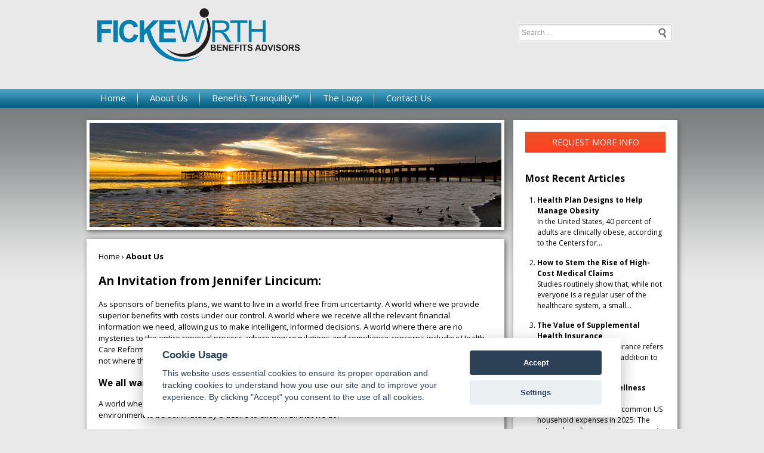

--- FILE ---
content_type: text/html; charset=utf-8
request_url: https://www.fickewirth.com/about-us.php
body_size: 4071
content:
<!DOCTYPE html> 
<html xmlns="http://www.w3.org/1999/xhtml" xml:lang="en-US" lang="en-US"> 
<head> 
<meta http-equiv="content-type" content="text/html; charset=utf-8" /> 
<meta name="viewport" content="width=1024" />

<title>About Fickewirth</title>
<meta name="Description" content="Fickewirth Benefits Advisor company philosophy on employee benefits and health care management and strategy" />
<meta name="Keywords" content="About Fickewirth" />

<link rel="icon" href="/favicon.ico" type="image/x-icon">
<link href="/styles.css" rel="stylesheet" type="text/css" />
<link href="/scripts/cookieconsent.css" rel="stylesheet" type="text/css" />
<script defer src="/scripts/cookieconsent.js" type="text/javascript"></script>
<script defer src="/scripts/cookieconsent-init.js" type="text/javascript"></script>
<script src="/scripts/jquery-1.8.3.min.js" type="text/javascript"></script>
<script src="/scripts/jquery.validate.min.js" type="text/javascript"></script>
<script src="/scripts/jquery.collapsible.min.js" type="text/javascript"></script>
<script src="/scripts/jquery.cookie.min.js" type="text/javascript"></script>
<script src="/scripts/jquery.cycle2.min.js" type="text/javascript"></script>
<script src="/scripts/hoverIntent.js" type="text/javascript"></script>
<script src="/scripts/superfish.js" type="text/javascript"></script>
<script type="text/javascript">
	jQuery(document).ready(function() {
		jQuery('ul.sf-menu').superfish({
			delay:       500,
			animation:   {opacity:'show',height:'show'},
			speed:       'fast',
			autoArrows:  false
		});
	});  
</script><!-- Google tag (gtag.js) -->
<script async src="https://www.googletagmanager.com/gtag/js?id=G-LCEC77Q07P"></script>
<script>
  window.dataLayer = window.dataLayer || [];
  function gtag(){dataLayer.push(arguments);}
  gtag('js', new Date());

  gtag('config', 'G-LCEC77Q07P');
</script></head>

<body>

<div id="container">

	<div id="header">
				<a href="/"><img src="/images/fickewirth-logo.png" width="340" border="0" alt="Fickewirth Benefits Advisors" title="Fickewirth Benefits Advisors" class="logo" /></a>
		<div class="search">
			<form action="search.php" method="Post">
				<input type="text" name="q" value="" class="searchfield" placeholder="Search...">
				<input type="submit" name="searchbtn" id="searchbtn" value="">
			</form>
		</div>
		<div id="nav">
			<ul class="sf-menu">
				<li><a href="/">Home</a></li>
				<li><a href="/about-us.php">About Us</a>
					<ul>
						<li><a href="/about-us.php">Our Invitation To You</a></li>
												<li><a href="/about-us-detail.php?Products-Services-3">Products &amp; Services </a></li>
												<li><a href="/about-us-detail.php?Success-Stories-1">Success Stories</a></li>
											</ul>
				</li>
				<li><a href="/benefits-tranquility.php">Benefits Tranquility&trade;</a>
					<ul>
						<li><a href="/benefits-tranquility.php">The World of Benefits Tranquility&trade;</a></li>
												<li><a href="/benefits-tranquility-detail.php?Benefit-Design-Process-2">Benefit Design Process</a></li>
												<li><a href="/benefits-tranquility-detail.php?60-Day-Objective-Review-3">60-Day Objective Review</a></li>
												<li><a href="/benefits-tranquility-detail.php?Constant-Compliance-trade-4">Constant Compliance&trade;</a></li>
												<li><a href="/benefits-tranquility-detail.php?Benefits-Communication-5">Benefits Communication</a></li>
											</ul>
				</li>
				<li><a href="/the-loop.php">The Loop</a></li>
				<li class="last"><a href="/contact-us.php">Contact Us</a>
					<ul>
						<li><a href="/contact-us.php">Request Info</a></li>
												<li><a href="/contact-us-detail.php?Start-the-Process-2">Start the Process</a></li>
												<li><a href="/contact-us-detail.php?Careers-1">Careers</a></li>
											</ul>
				</li>
			</ul>
		</div> <!-- nav -->
	</div> <!-- header -->

	<div id="wrapper" class="subcontent">

		<div class="sub-left">

			<div class="sub-feature">
				<img src="/images/sub-feature-aboutus.jpg" width="690" height="175" border="0" alt="About Us" title="About Us" />
			</div>
		
			<div class="sub-content about-us">

				<div class="breadcrumbs"><a href="/">Home</a> &rsaquo; <span class="current">About Us</span></div>

					<h2>An Invitation from Jennifer Lincicum:</h2>
<p>As sponsors of benefits plans, we want to live in a world free from uncertainty. A world where we provide superior benefits with costs under our control. A world where we receive all the relevant financial information we need, allowing us to make intelligent, informed decisions. A world where there are no mysteries to the entire renewal process, where new regulations and compliance concerns-including Health Care Reform never come "out of the blue." To put it simply, a world where we control our own benefit plans, not where they - or our insurers - control us.</p>
<h3>We all want to live in a world that is quality centered...</h3>
<p>A world where the competence we require in others is reflected in our own organization. We want our work environment to be dominated by a desire to excel in all that we do.</p>
<p>The world we all want to live in is where the benefits and programs we provide are tailor-made for the participants. In this world, the programs should not become so financially burdensome as to threaten the very paychecks which sustain the participants.</p>
<p>We call this world, <a href="https://www.fickewirth.com/benefits-tranquility.php">Benefits Tranquility</a>. It is the world of our clients.</p>
<p>We extend to you an invitation to join this world.</p>										
															
				</div>	<!-- sub-content -->
			</div> <!-- sub-left -->

		<div class="sub-right">
						<a href="/contact-us.php" class="btn-requestinfo">Request More Info</a>
			
			<div class="related-articles">
				<h1>Most Recent Articles</h1>
				<ol>
<li><a href="/the-loop-detail.php?Health-Plan-Designs-to-Help-Manage-Obesity-257"><b>Health Plan Designs to Help Manage Obesity </b><br />In the United States, 40 percent of adults are clinically obese, according to the Centers for...</a></li><li><a href="/the-loop-detail.php?How-to-Stem-the-Rise-of-High-Cost-Medical-Claims-256"><b>How to Stem the Rise of High-Cost Medical Claims</b><br />Studies routinely show that, while not everyone is a regular user of the healthcare system, a small...</a></li><li><a href="/the-loop-detail.php?The-Value-of-Supplemental-Health-Insurance-255"><b>The Value of Supplemental Health Insurance</b><br />Supplemental health insurance refers to policies purchased in addition to basic health insurance....</a></li><li><a href="/the-loop-detail.php?Trends-in-Financial-Wellness-Benefits-253"><b>Trends in Financial Wellness Benefits</b><br />Here is the cost of some common US household expenses in 2025: The national median mortgage payment...</a></li>				
				</ol>
			</div> <!-- related-articles -->									<div class="subscribebox">
				<h1>Subscribe</h1>
				<p><a href="/feeds/"><img src="/images/social-rss.png" width="25" height="25" border="0" alt="RSS" title="RSS" style="vertical-align: middle; margin: -5px 0 0 0;" /> Subscribe via RSS</a></p>			
				<h2>Join Our Newsletter</h2>
				<div class="formdone_subscribe">
					<b>Thank you for subscribing.</b>
				</div>
				<form action="/scripts/processSubscribeform.php" method="post" id="subscribeForm" class="form_subscribe">
					<input type="email" value="" name="email" class="email subscribe-searchfield" id="" placeholder="email@address"><br />
					<input type="name" value="" name="name" class="name subscribe-searchfield" id="" placeholder="name"><br />
					<input type="text" id="prcshptchk" name="prcshptchk" class="prcshpt" value="">
					<input type="submit" value="Subscribe" class="subscribe-btn" style="float: right;" />
					<div class="formloading_subscribe"></div>
				</form>
			</div> <!-- subscribebox -->

			<script type="text/javascript">
 
			$(document).ready(function() {
				$("#subscribeForm").validate({
					rules: {
						email: {
							required: true,
							email: true
						}					
					},
					submitHandler: function() {

						//Get the data from all the fields
						var name = $('input[name=name]');
						var email = $('input[name=email]');
		
						//organize the data properly
						var data = $("#subscribeForm").serialize();
			
						//disabled all the text fields
						$('.text').attr('disabled','true');
			
						//show the loading sign
						$('.formloading_subscribe').show();
			
						//start the ajax
						$.ajax({
	
							//this is the php file that processes the data and send mail
							url: "/scripts/processSubscribeform.php", 
			
							//GET method is used
							type: "GET",
			
							//pass the data         
							data: data,     
				
							//Do not cache the page
							cache: false,
				
							//success
							success: function (html) {              
								//if process.php returned 1/true (send mail success)
								if (html==1) {                  
						
									// Track pageview in GA
									_gaq.push(['_trackPageview', '/thankyou-subscribe.html']);
						
									//hide the form
									$('.form_subscribe').fadeOut('400');                 
			
									//show the success message
									$('.formdone_subscribe').delay('400').fadeIn('400');
			
									//if process.php returned 0/false (send mail failed)
								} else alert('Sorry, unexpected error. Please try again later.');
							}       
						});
			
						//cancel the submit button default behaviours
						return false;
					}
				});
			}); 

			</script>		</div> <!-- sub-right -->

		<br class="clear-both" />
		</div> <!-- wrapper -->

</div> <!-- container -->


<div id="footer">
		<div id="footer_content" class="group">
		<div id="footer-address">
			<h1><a href="/">Fickewirth Benefits Advisors</a></h1>
			<p>2575 Vista Del Mar Dr Suite 201<br />Ventura, CA 93001</p>
			<p>
				<span style="float: left; width: 50px;">Phone:</span>
				<span style="float: left;">(805) 653-2030</span>
				<br class="clear-both" />
				<span style="float: left; width: 50px;">Fax:</span>
				<span style="float: left;">(805) 653-2035</span>
				<br class="clear-both" />
			</p>
			<p><a href="mailto:info@fickewirth.com">info@fickewirth.com</a><br />CA License: 0602572<br />John M Fickewirth and Associates Insurance Services, Inc</p>
		</div>	
		<div class="section">
			<ul>
				<li class="sectionheader"><a href="/about-us.php">About Us</a></li>
				<li><a href="/">Home</a></li>
				<li><a href="/contact-us.php">Contact Us</a></li>
				<li><a href="/contact-us-detail.php?Careers-1">Careers</a></li>
				<li><a href="/sitemap.php">Sitemap</a></li>
			</ul>
		</div>
		<div class="section">
			<ul>
				<li class="sectionheader">Resources</li>
				<li><a href="/the-loop.php">The Loop</a></li>
			</ul>
		</div>
		<div class="section">
			<ul>
				<li class="sectionheader">Services</li>
				<li><a href="/benefits-tranquility.php">Benefits Tranquility&trade;</a></li>
			</ul>
		</div>
		<div id="copyright">
			Copyright &copy; 2026 <a href="/">Fickewirth</a> All rights reserved &middot; Photos &copy; Jim Martin
		</div>
	</div> <!-- footer_content -->

	
</div> <!-- footer -->

<script>
$("a[href$='pdf']").click(function(){
_gaq.push( ['_trackEvent', 'PDF', 'Download', $(this).attr('href') ]);
});
</script>

<script>
//HTML5 Placeholder Input Fields Fixed with jQuery http://www.hagenburger.net/BLOG/HTML5-Input-Placeholder-Fix-With-jQuery.html
jQuery('[placeholder]').focus(function() {
	var input = $(this);
		if (input.val() == input.attr('placeholder')) {
			input.val('');
			input.removeClass('placeholder');
		}
	}).blur(function() {
	var input = $(this);
		if (input.val() == '' || input.val() == input.attr('placeholder')) {
			input.addClass('placeholder');
			input.val(input.attr('placeholder'));
		}
	}).blur().parents('form').submit(function() {
		$(this).find('[placeholder]').each(function() {
			var input = $(this);
			    if (input.val() == input.attr('placeholder')) {
			    	input.val('');
			    }
		})
});
</script>
</body>
</html>

--- FILE ---
content_type: text/css
request_url: https://www.fickewirth.com/styles.css
body_size: 6069
content:
@import url(https://fonts.googleapis.com/css?family=Open+Sans:400,300,600,700);

body {
	background: #e9e9e9 url('/images/background.png') repeat-x top center;
	margin: 0;
	padding: 0;
	text-align: center !important; 
	/* font-family: "Helvetica Neue", Arial, Helvetica, Geneva, sans-serif; */
	font-family: 'Open Sans', Helvetica, 'Helvetica Neue', Arial, Geneva, sans-serif;
	font-size: 13px;
	line-height: 1.5;
	color: #000000;
}

.home {
	background: #fff url('/images/background-home.png') repeat-x top center !important;
}


#container {
	margin: 0 auto;
	padding: 0;
	text-align: left;
	width: 990px;
	/* background-color: green; */
	/* min-height: 1135px; */
}

#wrapper {
	margin: 0 0 30px 0;
	padding: 0;
	width: 990px;
}

#wrapper.homecontent {
	margin: 0 0 10px 0;
}

#header img, #footer img { behavior:url('/scripts/iepngfix.htc'); }

.shadow {
	-moz-box-shadow: 0 0 5px 1px #888;
	-webkit-box-shadow: 0 0 5px 1px #888;
	box-shadow: 0 0 5px 1px #888;
	border: 1px solid #909090;
	padding: 2px;
}


/* ---------------------------------------------------------------------------------------- */
/* Header */
/* ---------------------------------------------------------------------------------------- */

	
#header {
	position: relative;
	height: 181px;
	/* margin: 0 0 15px 0; */
	margin: 0 0 20px 0;
	padding: 0;
	z-index: 9999 !important;
	/* background-color: yellow; */
	
}

.logo {
	position: absolute;
	top: 14px;
	left: 18px;
	/* background-color: maroon; */
}

#header .search {
	position: absolute;
	padding: 0;
	top: 41px;
	right: 10px;
	font-size: 12px;
	color: #000;
}

#header .search .searchfield {
	color: #999;
	font-size: 12px;
	padding: 4px 25px 4px 4px;
	width: 225px;
	height: 18px;
	display: block;
	border: 1px solid #C8C8C8;
	-webkit-border-radius: 1px;
	-moz-border-radius: 1px;
	border-radius: 1px;
	-webkit-box-shadow: inset 0 1px 2px rgba(0, 0, 0, 0.1), 0 0 0 2px #F0F0F0;
	-moz-box-shadow: inset 0 1px 2px rgba(0,0,0,0.1), 0 0 0 2px #f0f0f0;
	box-shadow: inset 0 1px 2px rgba(0, 0, 0, 0.1), 0 0 0 2px #F0F0F0;
}


#header .search #searchbtn {
	position: absolute;
	right: 7px;
	top: 6px;
	height: 16px;
	width: 16px;
	border: 0;
	cursor: pointer;
	zoom: 1;
	filter: alpha(opacity=65);
	opacity: 0.65;
	background: transparent url('/images/search-icon.png') top left no-repeat;
}

#header .social {
	position: absolute;
	padding: 0;
	top: 16px;
	right: 10px;
	font-size: 12px;
	color: #000;
	text-align: right;
	/* background-color: maroon; */
}


#header .social div {
	font-size: 14px;
	margin: 0 3px 5px 0;
}

#header .social img {
	margin-right: 3px;
}






/* ---------------------------------------------------------------------------------------- */
/* Navigation */
/* ---------------------------------------------------------------------------------------- */


#nav {
	position: absolute;
	bottom: 0;
	left: 0;
	padding: 0;
	width: 990px;
	height: 32px;
	/* background-color: red; */
	font-size: 15px;
	color: #fff;
}


/*** ESSENTIAL STYLES ***/
.sf-menu, .sf-menu * {
	margin: 0;
	padding: 0;
	list-style: none;
}

.sf-menu li {
	position: relative;
}

.sf-menu ul {
	position: absolute;
	display: none;
	top: 100%;
	/* top: 28px; */
	left: 0;
}

.sf-menu > li {
	float: left;
	/* border-right: 1px solid #fff; */
	
	/* this required to center the overall menu - also see .sf-menu below */
	/* position: relative;
	float: left;
	right: 50%;	 */
}

.sf-menu > li:last-child {
	border-right: none;
}

.sf-menu li:hover > ul,
.sf-menu li.sfHover > ul {
	display: block;
}

.sf-menu a {
	display: block;
	position: relative;
}

.sf-menu > li a {
	background: transparent url('/images/nav-border.png') no-repeat right top;
}

.sf-menu > li:last-child a {
	background: none;
}

.sf-menu li ul li a {
	background: none;
}

.sf-menu ul ul {
	top: 0;
	left: 100%;
}

.sf-menu {
	float: left;
	margin-bottom: 1em;
	margin-left: 3px;
	
	/* this required to center the overall menu - also see .sf-menu > li above */
	/* position: relative;
	float: left;
	left: 50%;	 */
}

.sf-menu ul {
	box-shadow: 2px 2px 6px rgba(0,0,0,.2);
	min-width: 12em; /* allow long menu items to determine submenu width */
	*width: 12em; /* no auto sub width for IE7, see white-space comment below */
}

.sf-menu a {
	/* border-left: 1px solid #fff; */
	/* border-top: 1px solid #424C56; */
	padding: 4px 20px 0;
	text-decoration: none;
	zoom: 1; /* IE7 */
	color: #fff;
	height: 28px;
}


.sf-menu ul li a:hover {
	color: #fff !important;
}


.sf-menu a:hover {
	color: #fff !important;
	text-decoration: none;
}


.sf-menu a:visited {
	color: #fff;
}

.sf-menu li {
	/* background: red; */
	white-space: nowrap; /* no need for Supersubs plugin */
	*white-space: normal; /* ...unless you support IE7 (let it wrap) */
	/* -webkit-transition: background .2s; */
	/* transition: background .2s; */
	
}
.sf-menu ul li {
	/* background: #0080B2; */
	/* background: #47A2C5; */
	background: #025B7C;
}

.sf-menu ul li a {
	text-transform: none !important;
	/* font-size: 14px; */
	color: #fff !important;
}

.sf-menu ul li a b {
	font-size: 16px;
}

.sf-menu ul li a span {
	padding-left: 10px;
}

.sf-menu ul ul li {
	background: #025B7C;
}


.sf-menu li:hover,
.sf-menu li.sfHover,
.sf-menu li.sfHover a span {
	background: #025B7C;
	color: #fff !important;
	/* margin: -4px 0 0;
	padding: 4px 0; */
	/* only transition out, not in */
	-webkit-transition: none;
	transition: none;
}


.sf-menu ul li:hover,
.sf-menu ul li.sfHover {
	/* background: #0B6396; */
	background: #1C779A;
	/* margin: 0 !important;
	padding: 0 !important; */
	/* only transition out, not in */
	-webkit-transition: none;
	transition: none;
}


/*** arrows (for all except IE7) **/
.sf-arrows .sf-with-ul {
	padding-right: 2.5em;
	*padding-right: 1em; /* no CSS arrows for IE7 (lack pseudo-elements) */
}
/* styling for both css and generated arrows */
.sf-arrows .sf-with-ul:after {
	content: '';
	position: absolute;
	top: 50%;
	right: 1em;
	margin-top: -3px;
	height: 0;
	width: 0;
	/* order of following 3 rules important for fallbacks to work */
	border: 5px solid transparent;
	border-top-color: yellow; /* edit this to suit design (no rgba in IE8) */
	border-top-color: rgba(255,255,255,.5);
}
.sf-arrows > li > .sf-with-ul:focus:after,
.sf-arrows > li:hover > .sf-with-ul:after,
.sf-arrows > .sfHover > .sf-with-ul:after {
	border-top-color: white; /* IE8 fallback colour */
}
/* styling for right-facing arrows */
.sf-arrows ul .sf-with-ul:after {
	margin-top: -5px;
	margin-right: -3px;
	border-color: transparent;
	border-left-color: #dFeEFF; /* edit this to suit design (no rgba in IE8) */
	border-left-color: rgba(255,255,255,.5);
}
.sf-arrows ul li > .sf-with-ul:focus:after,
.sf-arrows ul li:hover > .sf-with-ul:after,
.sf-arrows ul .sfHover > .sf-with-ul:after {
	border-left-color: white;
}





/* ---------------------------------------------------------------------------------------- */
/* Homepage */
/* ---------------------------------------------------------------------------------------- */


.home-feature {
	position: relative;
	margin: 0 0 25px 0;
	padding: 0;
	width: 990px;
	height: 320px;
	-moz-box-shadow: 2px 2px 8px #5f5f5f;
	-webkit-box-shadow: 2px 2px 8px #5f5f5f;
	box-shadow: 2px 2px 8px #5f5f5f;	
	background-color: #ffffff;
	overflow: hidden;
}

.royalSlider {
	width: 990px !important;
	height: 320px !important;
}

.txtCent {
	text-align: center; 
	width: 100%; 
}

.rsContent a {
	display: block;
	width: 100%;
	height: 100%;
}

.rsMinW .rsPlayBtnIcon {
	background-color: #C51919 !important;
}

/* Don't display bullets when we only have 1 slide - this is a manual - comment this out if there are more slides */
.rsMinW .rsBullets {
	display: none !important;
}


.txtShadow {
	text-shadow: 2px 2px 2px rgba(0,0,0,0.7);
}


.home-feature .overlay {
	position: absolute;
	top: 0;
	left: 0;
	width: 460px;
	height: 260px;
	padding: 30px;
	background-color: #595B5E;
	overflow: hidden;
	z-index: 99;
	opacity: 0.9 !important;
	-webkit-box-shadow: 2px 0px 10px rgba(50, 50, 50, 0.75);
	-moz-box-shadow:    2px 0px 10px rgba(50, 50, 50, 0.75);
	box-shadow:         2px 0px 10px rgba(50, 50, 50, 0.75);	
}

.home-feature .overlay h1 {
	font-size: 38px;
	color: #FFF;
	line-height: 38px;
	margin-top: 0;
}


.home-feature .overlay p {
	font-size: 20px;
	line-height: 20px;
	color: #FFF;
}


.home-feature .overlay a,
.home-feature .overlay a:visited {
	color: #EC5127;
	font-size: 120%;
	text-decoration: none;
}



.home-feature .video-text h1 {
	font-size: 38px;
	color: #FFF;
	line-height: 38px;
	margin-top: 0;
}

.home-feature .video-text h2 {
	font-size: 30px;
	color: #FFF;
	line-height: 30px;
	margin-top: 0;
}


.home-feature .video-text p {
	font-size: 25px;
	line-height: 25px;
	color: #FFF;
}


.home-feature .video-text a,
.home-feature .video-text a:visited {
	color: #EC5127;
	font-size: 80%;
	text-decoration: none;
}

.homerow {
	position: relative;
	margin: 0 0 35px 0;
	padding: 0;
	/* background-color: blue; */
}

.homerow .box {
	position: relative;
	display: inline;
	float: left;
	margin: 0 75px 0 0;
	padding: 0;
	width: 990px;
	height: 220px;
	color: #000;
	font-size: 20px;
	font-weight: 300;
	overflow: hidden;
	text-align: center;
	/* background-color: green; */
}

.homerow .box.last {
	margin-right: 0;
}

.homerow .box a,
.homerow .box a:visited {
	color: #006699;
}

.homerow .box a:hover {
	text-decoration: none;
}

.homerow .box h1 {
	margin: 0 0 10px 0;
	padding: 0;
	text-align: center;
	color: #006699;
	font-size: 24px;
	font-weight: 600;
	/* background-color: blue; */
}


.homerow .box .box-content {
	margin: 0;
	padding: 0;
	width: 990px;
	/* height: 110px; */
	/* background-color: red; */
	overflow: hidden;
}


.homerow .box p {
	margin: 0;
	padding: 0;
}

.homerow .box .link {
	/* position: absolute; */
	width: 58px;
	height: 59px;
	/* left: 181px;
	bottom: 0; */
	text-indent: -9999px;
	margin: 20px auto 0;
	background: transparent url('/images/box-arrow.png') no-repeat 0 0;
}


.homerow .box-subscribe {
	float: left;
	width: 366px;
	margin: 0;
	padding: 15px;
	border: 2px solid #d0d0d0;
}

.homerow .box-subscribe h1 {
	font-size: 20px;
	margin-top: 0;
	text-align: center;
	color: #006699;
}

.homerow .box-subscribe h2 {
	font-size: 16px;
	margin: 0 0 5px 0;
	color: #006699;
}

.homerow .box-subscribe p {
	margin: 15px 0 0 0;
}


.subscribe-btn {
	background-color: #EC5127;
	color: #fff;
	margin: 0 0 0 15px;
	padding: 4px;
	overflow: visible;
	border: 1px solid #C8C8C8;
	-webkit-border-radius: 1px;
	-moz-border-radius: 1px;
	border-radius: 1px;
	font-size: 13px;
}

.home .subscribe-searchfield {
	width: 250px;
}

.subscribe-searchfield {
	color: #999;
	font-size: 12px;
	padding: 4px;
	width: 180px;
	height: 18px;
	border: 1px solid #C8C8C8;
	-webkit-border-radius: 1px;
	-moz-border-radius: 1px;
	border-radius: 1px;
}

.homerow .news {
	float: left;
	margin: 0 15px 0 0;
	padding: 0 5px;
	width: 565px;
	min-height: 200px;
	height: auto !important;
	height: 200px;	
	font-size: 14px;
	/* overflow: hidden; */
	/* background-color: red; */
}

.homerow .news ul {
	padding-left: 15px;
	list-style-type:square;
}


.homerow .news a,
.homerow .news a:visited {
	color: #000;
}

.homerow .news h1 {
	font-size: 20px;
	color: #006699;
	text-transform: uppercase;
}






/* ---------------------------------------------------------------------------------------- */
/* Subpages */
/* ---------------------------------------------------------------------------------------- */


.sub-feature {
	margin: 0 0 15px 0;
	padding: 5px;
	width: 690px;
	height: 175px;
	/* -moz-box-shadow: 0px 0px 2px #5f5f5f;
	-webkit-box-shadow: 0px 0px 2px #5f5f5f;
	box-shadow: 0px 0px 2px #5f5f5f; */
	-moz-box-shadow: 2px 2px 8px #5f5f5f;
	-webkit-box-shadow: 2px 2px 8px #5f5f5f;
	box-shadow: 2px 2px 8px #5f5f5f;
	background-color: #ffffff;	
}



/* -- sub-left -- */

.sub-left {
	margin: 0;
	padding: 0;
	width: 700px;
	/* background-color: green; */
	float: left;
}

.sub-content {
	margin: 0;
	padding: 20px;
	width: 660px;
	/* -moz-box-shadow: 0px 0px 2px #5f5f5f;
	-webkit-box-shadow: 0px 0px 2px #5f5f5f;
	box-shadow: 0px 0px 2px #5f5f5f; */
	-moz-box-shadow: 2px 2px 8px #5f5f5f;
	-webkit-box-shadow: 2px 2px 8px #5f5f5f;
	box-shadow: 2px 2px 8px #5f5f5f;	
	background-color: #fff;
}

.sub-content hr {
	border: 0;
    height: 0;
    border-top: 1px solid rgba(0, 0, 0, 0.1);
    border-bottom: 1px solid rgba(255, 255, 255, 0.3);
}

.sub-content .breadcrumbs {
	margin: 0;
	padding: 0;
	width: 660px;
}

.sub-content .breadcrumbs a,
.sub-content .breadcrumbs a:visited {
	color: #000
}

.sub-content .breadcrumbs .current {
	font-weight: bold;
}

.sub-content h1 {
	font-size: 18px;
}

.sub-content .article-share {
	margin: 0;
	padding: 30px 0;
	
}







/* -- sub-right -- */

.sub-right {
	position: relative;
	float: right;
	margin: 0;
	padding: 20px;
	width: 235px;
	min-height: 500px;
	height: auto !important;
	height: 500px;	
	/* -moz-box-shadow: 0px 0px 2px #5f5f5f;
	-webkit-box-shadow: 0px 0px 2px #5f5f5f;
	box-shadow: 0px 0px 2px #5f5f5f; */
	-moz-box-shadow: 2px 2px 8px #5f5f5f;
	-webkit-box-shadow: 2px 2px 8px #5f5f5f;
	box-shadow: 2px 2px 8px #5f5f5f;
	background-color: #ffffff;	
	color: #000;
	font-size: 16px;
}


/* .btn-askanexpert {
	background:-webkit-gradient( linear, left top, left bottom, color-stop(0.05, #4AA5C8), color-stop(1, #015C7F) );
	background:-moz-linear-gradient( center top, #4AA5C8 5%, #015C7F 100% );
	filter:progid:DXImageTransform.Microsoft.gradient(startColorstr='#4AA5C8', endColorstr='#015C7F');
	background-color:#6ba3db;
	border:1px solid #84bbf3;
	display:inline-block;
	color:#ffffff;
	font-size:14px;
	font-weight:normal;
	padding:6px 10px;
	text-decoration:none !important;
	text-shadow:1px 1px 0px #0080b2;
	text-align: center;
	text-transform: uppercase;
	width: 213px;
	margin: 0 0 20px 0;
}
.btn-askanexpert:hover {
	background:-webkit-gradient( linear, left top, left bottom, color-stop(0.05, #015C7F), color-stop(1, #4AA5C8) );
	background:-moz-linear-gradient( center top, #015C7F 5%, #4AA5C8 100% );
	filter:progid:DXImageTransform.Microsoft.gradient(startColorstr='#015C7F', endColorstr='#4AA5C8');
	background-color:#0080b2;
} */


.btn-askanexpert,
.btn-requestinfo {
	background:-webkit-gradient( linear, left top, left bottom, color-stop(0.05, #ec5127), color-stop(1, #FF4022) );
	background:-moz-linear-gradient( center top, #ec5127 5%, #FF4022 100% );
	filter:progid:DXImageTransform.Microsoft.gradient(startColorstr='#ec5127', endColorstr='#FF4022');
	background-color:#ec5127;
	border:1px solid #d2441e;
	display:inline-block;
	color:#ffffff;
	font-size:14px;
	font-weight:normal;
	padding:6px 10px;
	text-decoration:none !important;
	text-align: center;
	text-transform: uppercase;
	width: 213px;
	margin: 0 0 20px 0;
}

.btn-askanexpert:hover,
.btn-requestinfo:hover {
	background:-webkit-gradient( linear, left top, left bottom, color-stop(0.05, #FF4022), color-stop(1, #CD4923) );
	background:-moz-linear-gradient( center top, #FF4022 5%, #CD4923 100% );
	filter:progid:DXImageTransform.Microsoft.gradient(startColorstr='#FF4022', endColorstr='#CD4923');
	background-color:#FF4022;
}

.btn-askanexpert:active,
.btn-requestinfo:active {
	position:relative;
	top:1px;
}

.btn-askanexpert:visited,
.btn-requestinfo:visited {
	color: #fff;
}


.related-articles {
	width: 235px;
	/* background-color: red; */
}

.related-articles h1 {
	font-size: 16px;
	
}

.related-articles ol {
	padding-left: 20px;
	
}

.related-articles li {
	font-size: 12px;
	margin: 0 0 15px 0;
	padding: 0;
	
}

.related-articles a,
.related-articles a:visited {
	color: #000;
}

.related-articles a:hover {
	text-decoration: none;
}

.webinarbox {
	margin: 30px 0 0 0;
	width: 235px;
	height: 235px;
	background-color: #fff;
	overflow: hidden;
}

.webinarbox li {
	list-style-type: none !important;
}

.webinarbox li a img {
	border: none !important;
}

.subscribebox {
	position: relative;
	display: inline;
	float: left;
	margin: 30px 15px 0 0;
	padding: 10px;
	width: 213px;
	border: 1px solid #B9B9B9;
	background-color: #ffffff;	
	color: #0080B2;
	font-size: 14px;
}


.subscribebox h1 {
	margin: -10px 0 10px -10px;
	padding: 5px;
	display: block;
	width: 223px;
	/* background-color: #0080B2; */
	background: #0080B2 url('/images/box-header-gradient.png') repeat-x 0 0;
	text-align: center;
	color: #fff;
	text-transform: uppercase;
	font-size: 16px;
	font-weight: normal;
}

.subscribebox h2 {
	font-size: 16px;
	margin-top: 0;
}

.subscribebox a,
.subscribebox a:visited {
	color: #0080B2;
}

.subscribebox a:hover {
	text-decoration: none;
}


.pagelinks {
	width: 100%;
	margin: 40px 0 10px;
	text-align: center;
}










/* -- sub Ask a Consultant styles -- */

.askaconsultant-top {
	position: relative;
	margin: 0;
	padding: 15px 5px;
	/* border-bottom: 1px solid #ccc; */
	/* background-color: green; */
}

.askaconsultant-top .askportrait {
	float: left;
	margin: 0 30px 0 0;
}

.askaconsultant-top p {
	float: left;
	width: 400px;
	margin: 10px 0 0 20px;
	padding: 0;
	font-style: italic;
}

.askaconsultant-top .ask-button {
	position: absolute;
	right: 10px;
	top: 150px;
	background:-webkit-gradient( linear, left top, left bottom, color-stop(0.05, #ec5127), color-stop(1, #FF4022) );
	background:-moz-linear-gradient( center top, #ec5127 5%, #FF4022 100% );
	filter:progid:DXImageTransform.Microsoft.gradient(startColorstr='#ec5127', endColorstr='#FF4022');
	background-color:#ec5127;
	border:1px solid #d2441e;
	display:inline-block;
	color:#ffffff;
	font-size:12px;
	font-weight:normal;
	padding:4px 8px;
	text-decoration:none !important;
	text-align: center;
	text-transform: uppercase;
	width: 150px;
	margin: 0;	
}


.askaconsultant-top .ask-button:hover {
	background:-webkit-gradient( linear, left top, left bottom, color-stop(0.05, #FF4022), color-stop(1, #CD4923) );
	background:-moz-linear-gradient( center top, #FF4022 5%, #CD4923 100% );
	filter:progid:DXImageTransform.Microsoft.gradient(startColorstr='#FF4022', endColorstr='#CD4923');
	background-color:#FF4022;
}


.askaconsultant .slidingDiv {
    display: none;
    background-color: #63B4D2;
    /* background: #63B4D2 url('/images/background-ask-form.jpg') repeat-y 0 0; */
    padding: 20px;
    margin-top: 10px;
    border-bottom: 5px solid #0080B2;
    /* height: 320px;
    width: 580px; */
}

.askaconsultant .slidingDiv .button {
	color: #fff;
	padding: 5px;
	background-color: #295D73;
	border: 1px solid #7CC4DD;
	font-size: 13px;
	font-weight: bold;
}

.askaconsultant .slidingDiv .formdone {
	text-align: center;
}










/* -- sub Resources styles -- */

.resources-nav ul {
	margin: 20px 0;
	padding: 0;
	list-style-type: none;
}


.resources-nav ul li {
	display: inline;
	padding: 0 10px 0 7px;
	margin: 0;
	border-right: 1px solid #ccc;
}

.resources-nav ul li:first-child {
	padding-left: 0;
}

.resources-nav ul li:last-child {
	padding-right: 0;
	border-right: none;
}


.resources-nav ul li a,
.resources-nav ul li a:visited {
	color: #000;
	text-transform: uppercase;
}

.resources-nav ul li a:hover {
	color: #F34A25;
	text-decoration: none;
}

.resources-nav ul li a.current {
	color: #F34A25;
}


.resources .resources-list {
	padding: 30px 0 0 0;
}

.resources .resources-record {
	margin: 0 0 30px 0;
	float: left;
}

.resources .resources-record a,
.resources .resources-record a:visited {
	/* color: #000; */
}

.resources .resources-record .category {
	float: left;
	margin: 0;
	padding: 0;
	width: 180px;
}

.resources .resources-record .snippet {
	float: left;
	margin: 0;
	padding: 0;
	width: 480px;	
}









/* -- sub Legislative Updates styles -- */


.legislative-update-filter {
	margin: 0;
	text-align: center;
}

.legislative-update .legislative-update-list {
	padding: 40px 0 0 0;
}

.legislative-update .legislative-update-record {
	margin: 0 0 20px 0;
	float: left;
}

.legislative-update .legislative-update-record a,
.legislative-update .legislative-update-record a:visited {
	/* color: #000; */
}

.legislative-update .legislative-update-record .category {
	float: left;
	margin: 0;
	padding: 0;
	width: 180px;
}

.legislative-update .legislative-update-record .quarter {
	float: left;
	margin: 0;
	padding: 0;
	width: 180px;
	text-transform: uppercase;
}

.legislative-update .legislative-update-record .snippet {
	float: left;
	margin: 0;
	padding: 0;
	width: 300px;	
}


.filedunder {
	font-style: italic;
	color: #999;
}




/* -- sub Tax Newsletter styles -- */
.tax-newsletter-filter {
	margin: 0;
	text-align: center;
}

.tax-newsletter .tax-newsletter-list {
	padding: 30px 0 0 0;
}

.tax-newsletter .tax-newsletter-record {
	margin: 0 0 30px 0;
	float: left;
}

.tax-newsletter .tax-newsletter-record a,
.tax-newsletter .tax-newsletter-record a:visited {
	/* color: #000; */
}

.tax-newsletter .tax-newsletter-record .date {
	float: left;
	margin: 0;
	padding: 0;
	width: 180px;
	text-transform: uppercase;
}

.tax-newsletter .tax-newsletter-record .snippet {
	float: left;
	margin: 0;
	padding: 0;
	width: 480px;	
}





/* -- sub The Loop styles -- */


.the-loop-filter {
	margin: 0;
	text-align: center;
}

.the-loop .the-loop-list {
	padding: 40px 0 0 0;
}

.the-loop .the-loop-record {
	margin: 0 0 20px 0;
	float: left;
}

.the-loop .the-loop-record a,
.the-loop .the-loop-record a:visited {
	/* color: #000; */
}

.the-loop .the-loop-record .category {
	float: left;
	margin: 0;
	padding: 0;
	width: 200px;
}

.the-loop .the-loop-record .date {
	float: left;
	margin: 0;
	padding: 0;
	width: 160px;
	/* text-transform: uppercase; */
}

.the-loop .the-loop-record .snippet {
	float: left;
	margin: 0;
	padding: 0;
	width: 300px;	
}

.sub-content.the-loop-detail img {
	padding: 10px;
}





/* -- sub Webinars styles -- */
.webinars-filter {
	margin: 0;
	text-align: center;
}

.webinars .webinars-list {
	padding: 30px 0 0 0;
}

.webinars .webinars-record {
	margin: 0 0 30px 0;
	float: left;
}

.webinars .webinars-record a,
.webinars .webinars-record a:visited {
	/* color: #000; */
}

.webinars .webinars-record .date {
	float: left;
	margin: 0;
	padding: 0;
	width: 180px;
	text-transform: uppercase;
}

.webinars .webinars-record .snippet {
	float: left;
	margin: 0;
	padding: 0;
	width: 480px;	
}




/* -- sub Videos styles -- */
.videos-filter {
	margin: 0;
	text-align: center;
}

.videos .videos-list {
	padding: 30px 0 0 0;
}

.videos .videos-record {
	margin: 0 0 30px 0;
	float: left;
}

.videos .videos-record a,
.videos .videos-record a:visited {
	/* color: #000; */
}

.videos .videos-record .date {
	float: left;
	margin: 0;
	padding: 0;
	width: 180px;
	text-transform: uppercase;
}

.videos .videos-record .snippet {
	float: left;
	margin: 0;
	padding: 0;
	width: 480px;	
}





/* -- sub-contact page -- */

.contact-us .address {
	float: left;
	margin: 0 0 20px 0;
}

.contact-us .button {
	color: #fff;
	padding: 3px;
	background-color: #295D73;
	border: 1px solid #ccc;
	font-size: 13px;
	font-weight: bold;
}

.contact-us .form {
	float: right;
	margin: 10px 20px 0 0;
}

.contact-us .formdone {
	float: right;
	margin: 50px 80px 0 0;
	text-align: center;
}






/* -- sub Search styles -- */

.search a,
.search a:visited {
	/* color: #000; */
}

/* .page_navigation {
	margin: 0 auto !important;
	display: inline-block;
}

.page_navigation a {
	padding: 3px 5px;
	margin: 2px;
	float: left;
	font-size: 12px;
}

.active_page {
	color: #000 !important;
	font-weight: bold !important;
} */









/* -- collapsible -- */

.collapsible,
.page_collapsible,
.accordion {
    margin: 0 0 2px 0;
    padding: 8px;
    /* height:20px */;
    border-top: #f0f0f0 1px solid;
    background: #eaeaea;
    text-decoration:none;
    text-transform:uppercase;
    color: #000;
    font-weight: bold;
    cursor: pointer;
}

.accordion-open,
.collapse-open {
    background: #3E99BC;
    color: #fff; 
}

.accordion-open span,
.collapse-open span {
    display:block;
    float:right;
    background:url('/images/minus.png') center center no-repeat; 
    padding:10px; 
}


.accordion-close span,
.collapse-close span {
    display:block;
    float:right;
    background:url('/images/plus.png') center center no-repeat;
    padding:10px; 
}

div.col-container {
    padding:0;
    margin:0; 
}

div.col-content {
    margin: 0;
    padding: 1px;
}

div.col-content h3 {
    font-size: 12px;
}


ul.collapsiblelistings {
	list-style-image: url('/images/arrow-list.png');
	padding: 0 0 0 15px;
}

ul.collapsiblelistings li {
	margin-bottom: 10px;
}



.sitemap-listing .item {
	/* margin: 0;  */
	padding: 8px 0;
	/* height: 20px;  */
	/* border-top: #F0F0F0 1px solid; */ 
	background: #FFF; 
	text-decoration: none; 
	color: #000; 
	font-size: 14px;
	font-weight: bold;
}


.sitemap-listing .collapsible,
.sitemap-listing .page_collapsible,
.sitemap-listing .accordion {
    text-transform: none !important;
    border-top: none !important;
    color: blue;
}

.sitemap-listing .accordion-open,
.sitemap-listing .collapse-open {
    background: #3E99BC;
    color: #fff !important; 
}

.sitemap-listing .accordion-open span,
.sitemap-listing .collapse-open span {
    display:block;
    float:left;
    background:url('/images/minus.png') center center no-repeat; 
    padding:10px; 
}


.sitemap-listing .accordion-close span,
.sitemap-listing .collapse-close span {
    display:block;
    float:left;
    background:url('/images/plus.png') center center no-repeat;
    padding:10px; 
}


.sitemap-listing .item a,
.sitemap-listing .item a:visited {
/* color: #000; */
}




/* ---------------------------------------------------------------------------------------- */
/* Footer */
/* ---------------------------------------------------------------------------------------- */


#footer {
	position: relative;
	margin: 10px 0 0 0;
	padding: 27px 0 30px 0;
	/* background-color: #EC5127; */
	background-color: #696A6B;
	text-align: center;
	min-height: 273px;
	height: auto !important;
	height: 273px;	
	border-top: 15px solid #3E99BC;
	
}

#footer-address {
	float: left;
	margin: 0 75px 0 20px;
	color: #fff;
	text-align: left;
	/* width: 175px; */
	font-size: 12px;
	/* background-color: teal; */
}


#footer-address h1 {
	margin-top: 0;
	font-size: 18px;
}

#footer-address a {
	color: #fff;
}

#footer_content {
	width: 990px;
	margin: 0 auto;
	padding: 0;
	position: relative;
	font-size: 13px;
	color: #555555;
	/* background-color: orange; */
}


#footer_content .section {
	float: right;
	margin: 0 70px 0 0;
	text-align: left;
	/* background-color: red; */
}


#footer_content .sectionlast {
	float: right;
	margin: 0;
	text-align: left;
	/* background-color: blue; */
}


#footer_content .sectionheader {
	font-size: 14px;
	font-weight: bold;
	margin: 0 0 10px 0;
}


#footer_content .section .sectionheader,
#footer_content .section.last .sectionheader,
#footer_content .section .sectionheader a,
#footer_content .section.last .sectionheader a {
	color: #fff;
}



#footer_content .section a,
#footer_content .sectionlast a{
	color: #fff;
}

#footer_content ul {
	margin: 0;
	padding: 0;
	list-style-type: none;
}

#footer_content ul li {
	margin: 0 0 5px 0;
	padding: 0;
}

#footer_content ul li ul {
	margin: 10px 0 0 15px;
	padding: 0;
}


#copyright {
	position: relative;
	float: left;
	width: 990px;
	margin: 45px 0 0 0;
	padding: 0;
	text-align: center;
	color: #fff;
	font-size: 12px;
	/* background-color: #99CC66; */
}




/* ---------------------------------------------------------------------------------------- */
/* Anchors */
/* ---------------------------------------------------------------------------------------- */

a {
	text-decoration: none;
	color: #0000ee;
}

a:hover {
	text-decoration: underline;
}

a:visited {
	color: #0000ee;
}

a.more {
	color: #cc3300;
}


.phone a,
.phone a:visited {
	color: #003366;
}


#nav a,
#nav a:visited {
	color: #fff;
	text-decoration: none;
}


#footer a,
#footer a:visited {
	color #ffffff;
}

#copyright a,
#copyright a:visited {
	color: #fff;
	text-decoration: none;
}

#copyright a:hover {
	text-decoration: none;
}




/* ---------------------------------------------------------------------------------------- */
/* Forms & JQuery Validate classes */
/* ---------------------------------------------------------------------------------------- */

.formloading,
.formloading_subscribe {
    float: right; 
    background: url('/images/ajax-loader.gif') no-repeat 1px; 
    height: 28px; 
    width: 28px; 
    display: none;
}

.formdone,
.formdone_subscribe {
    display: none;
}

label { float: left; font-family: Arial, Helvetica, sans-serif; font-size: small;}
br { /* clear: both; */ }
input, textarea { /* border: 1px solid #999999; */ margin-bottom: .5em; }
input.error, textarea.error { border: 1px solid red; }
input.noborder, textarea.noborder {border: none; }


label.error {
	background: url('/images/unchecked.gif') no-repeat;
	padding-left: 16px;
	margin-left: .3em;
	float: left;
	clear: both !important;
}

label.valid {
	background: url('/images/checked.gif') no-repeat;
	display: block;
	width: 16px;
	height: 16px;
}

.prcshpt {
	display: none;
}


/* ---------------------------------------------------------------------------------------- */
/* Text */
/* ---------------------------------------------------------------------------------------- */

.whitetext {
	color: #fff !important;
}

.blacktext {
	 color: #000 !important;
}

.tantext {
	 color: #bbbcb2 !important;
}

.bluetext {
	 color: #586b8a !important;
}

.redtext {
	color: #ff0000 !important;
}

.text10 {
	font-size: 10px !important;
}

.text11 {
	font-size: 11px !important;
}

.text12 {
	font-size: 12px !important;
}

.text13 {
	font-size: 13px !important;
}

.text14 {
	font-size: 14px !important;
}

.text18 {
	font-size: 18px !important;
}

.text22 {
	font-size: 22px !important;
}

.text24 {
	font-size: 24px !important;
}

.text26 {
	font-size: 26px !important;
}

.justify {
	text-align: justify !important;
}

.yellowbkg {
	background-color: #ffff99;
}

.boldtext {
	font-weight: bold !important;
}

.imgmiddle {
	vertical-align: middle;
}

.rotate {
	display: block;
	-webkit-transform: rotate(-90deg);
	-moz-transform: rotate(-90deg);
	-ms-transform: rotate(-90deg);
	-o-transform: rotate(-90deg);
	filter: progid:DXImageTransform.Microsoft.BasicImage(rotation=3);
}

/* ---------------------------------------------------------------------------------------- */
/* Clears */
/* ---------------------------------------------------------------------------------------- */

br.clear-both, 
div.clear-both {
	clear: both;
	margin: 0;
	padding: 0;
}

br.clear-right, 
div.clear-right {
	clear: right;
	margin: 0;
	padding: 0;
}

.group:before,
.group:after {
    content: "";
    display: table;
} 
.group:after {
    clear: both;
}
.group {
    zoom: 1; /* For IE 6/7 (trigger hasLayout) */
}

--- FILE ---
content_type: text/javascript
request_url: https://www.fickewirth.com/scripts/cookieconsent-init.js
body_size: 937
content:
window.addEventListener('load', function () {
		// obtain cookieconsent plugin
		var cookieconsent = initCookieConsent();

		// run plugin with config object
		cookieconsent.run({
				autorun: true,
				current_lang: 'en',
				autoclear_cookies: true,
				page_scripts: true,

				
				gui_options: {
						consent_modal: {
								layout: 'cloud',               // box/cloud/bar
								position: 'bottom center',     // bottom/middle/top + left/right/center
								transition: 'slide',           // zoom/slide
								swap_buttons: false            // enable to invert buttons
						},
						settings_modal: {
								layout: 'box',                 // box/bar
								// position: 'left',           // left/right
								transition: 'slide'            // zoom/slide
						}
				},

				onFirstAction: function(user_preferences, cookie){
						// callback triggered only once
				},

				onAccept: function (cookie) {
						// ... cookieconsent accepted
				},

				onChange: function (cookie, changed_preferences) {
						// ... cookieconsent preferences were changed
				},

				languages: {
						en: {
								consent_modal: {
										title: 'Cookie Usage',
										description: 'This website uses essential cookies to ensure its proper operation and tracking cookies to understand how you use our site and to improve your experience. By clicking "Accept" you consent to the use of all cookies.',
										primary_btn: {
												text: 'Accept',
												role: 'accept_all'              // 'accept_selected' or 'accept_all'
										},
										secondary_btn: {
												text: 'Settings',
												role: 'settings'                // 'settings' or 'accept_necessary'
										}
								},
								settings_modal: {
										title: 'Cookie preferences',
										save_settings_btn: 'Save settings',
										accept_all_btn: 'Accept all',
										reject_all_btn: 'Reject all',       // optional, [v.2.5.0 +]
										cookie_table_headers: [
												{col1: 'Name'},
												{col2: 'Domain'},
												{col3: 'Expiration'},
												{col4: 'Description'},
												{col5: 'Type'}
										],
										blocks: [
												{
														title: 'Cookie usage',
														description: 'This website uses essential cookies to ensure its proper operation and tracking cookies to understand how you use our site and to improve your experience. You have the option to opt-out of analytics cookies.'
												}, {
														title: 'Strictly necessary cookies',
														description: 'These cookies are essential for the proper functioning of the website. Without these cookies, the website would not work properly.',
														toggle: {
																value: 'necessary',
																enabled: true,
																readonly: true
														}
												}, {
														title: 'Analytics cookies',
														description: 'These cookies collect information about how you use the website, which pages you visited and which links you clicked on. All of the data is anonymized and cannot be used to identify you.',
														toggle: {
																value: 'analytics',
																enabled: false,
																readonly: false
														},
														cookie_table: [
																{
																		col1: '^_ga',
																		col2: 'google.com',
																		col3: '2 years',
																		col4: 'Google Analytics',
																		col5: 'Permanent cookie',
																		is_regex: true
																},
																{
																		col1: '_gid',
																		col2: 'google.com',
																		col3: '1 day',
																		col4: 'Google Analytics',
																		col5: 'Permanent cookie'
																}
														]
												}
										]
								}
						}
				}
		});
});